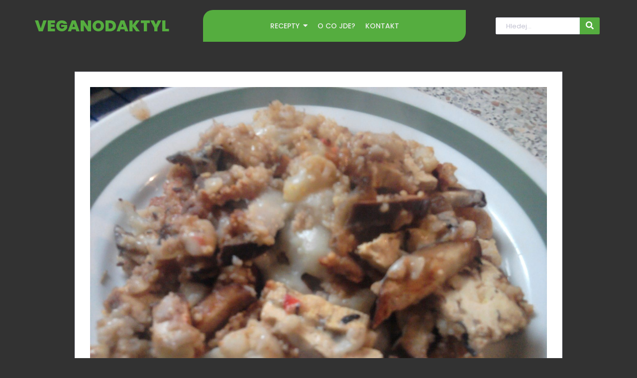

--- FILE ---
content_type: text/html; charset=UTF-8
request_url: https://veganodaktyl.veganka.cz/zapekany-lilek-s-tofu-a-kvetakem-na-vine/
body_size: 13839
content:
<!DOCTYPE html>
<html lang="cs">
<head>
	<meta charset="UTF-8">
		<meta name='robots' content='index, follow, max-image-preview:large, max-snippet:-1, max-video-preview:-1' />
	<style>img:is([sizes="auto" i], [sizes^="auto," i]) { contain-intrinsic-size: 3000px 1500px }</style>
	
	<!-- This site is optimized with the Yoast SEO plugin v25.5 - https://yoast.com/wordpress/plugins/seo/ -->
	<title>Zapékaný lilek s tofu a květákem na víně - veganodaktyl - veganské recepty</title>
	<link rel="canonical" href="https://veganodaktyl.veganka.cz/zapekany-lilek-s-tofu-a-kvetakem-na-vine/" />
	<meta property="og:locale" content="cs_CZ" />
	<meta property="og:type" content="article" />
	<meta property="og:title" content="Zapékaný lilek s tofu a květákem na víně - veganodaktyl - veganské recepty" />
	<meta property="og:description" content="Zapíkací experiment, kterej se fakt poved, jen omluvte fotku z mobilu, neměli sme foťák 🙂 Nejprve si rozebereme jeden menší květáček na malé růžičky, opláchneme a dáme vařit do hrnce pod pokličku. Přisolíme, přidáme kmín a vaříme do poloměkka. Mezitím si nakrájíme jeden středně velký lilek na proužky (asi jako hranolky), dáme do mísy, posolíme, prohrábneme a necháme nějakou tu minutku vypotit. A to už si připravujeme zapíkací mísu, či pekáč, vymastíme olejem, vysypeme strouhankou a spodek vyložíme lilkem. Poté přijdou na řadu růžičky květáku a posypeme pálivou paprikou. To celé přikryjeme další vrstvou tentokráte z plátků tofu (použil jsem tofu s řasou, hodí se k tomu, ale je na vás, jaký tam dáte). Teď přijde na řadu bešamel, kterým prozatimní vrstvy zalejeme: Na menším ohni rozpustíme alsan a dvě polívkový lžíce olivovýho oleje a přisypeme 3 polívkový lžíce hladký mouky – u toho to musíme rychle míchat. Ještě přidáme pár špetek muškátovýho oříšku. Poté pomalu zalíváme sojovým mlíkem (použijem 2 hrnky) a u toho metličkou rychle mícháme, ať se nám neudělaj hrudky. Jestli se udělaj, rozšleháme/rozmixujem mixérem. Ještě osolíme a opepříme a bešamel by měl být jako hustý mlíko. Trošku bešamelu si ještě schováme a na to položíme další vrstvu květáku, pak lilek, zase posypeme paprikou a zalejeme zbytkem bešamelu. A teď přijde na řadu třešnička na dortu, zalejeme červeným vínem, my použili merlot, 1 deci. Celé to šoupneme do předehřáté trouby a pečeme do měkka a kontrolujeme, ať to nespálíme." />
	<meta property="og:url" content="https://veganodaktyl.veganka.cz/zapekany-lilek-s-tofu-a-kvetakem-na-vine/" />
	<meta property="og:site_name" content="veganodaktyl - veganské recepty" />
	<meta property="article:published_time" content="2012-12-19T10:43:23+00:00" />
	<meta property="article:modified_time" content="2023-11-26T21:42:43+00:00" />
	<meta property="og:image" content="https://veganodaktyl.veganka.cz/wp-content/uploads/Fotografie0580-e1701034951703.jpg" />
	<meta property="og:image:width" content="1500" />
	<meta property="og:image:height" content="1125" />
	<meta property="og:image:type" content="image/jpeg" />
	<meta name="author" content="Veganosaurus Rex" />
	<meta name="twitter:card" content="summary_large_image" />
	<meta name="twitter:label1" content="Napsal(a)" />
	<meta name="twitter:data1" content="Veganosaurus Rex" />
	<meta name="twitter:label2" content="Odhadovaná doba čtení" />
	<meta name="twitter:data2" content="2 minuty" />
	<script type="application/ld+json" class="yoast-schema-graph">{"@context":"https://schema.org","@graph":[{"@type":"WebPage","@id":"https://veganodaktyl.veganka.cz/zapekany-lilek-s-tofu-a-kvetakem-na-vine/","url":"https://veganodaktyl.veganka.cz/zapekany-lilek-s-tofu-a-kvetakem-na-vine/","name":"Zapékaný lilek s tofu a květákem na víně - veganodaktyl - veganské recepty","isPartOf":{"@id":"https://veganodaktyl.veganka.cz/#website"},"primaryImageOfPage":{"@id":"https://veganodaktyl.veganka.cz/zapekany-lilek-s-tofu-a-kvetakem-na-vine/#primaryimage"},"image":{"@id":"https://veganodaktyl.veganka.cz/zapekany-lilek-s-tofu-a-kvetakem-na-vine/#primaryimage"},"thumbnailUrl":"https://veganodaktyl.veganka.cz/wp-content/uploads/Fotografie0580-e1701034951703.jpg","datePublished":"2012-12-19T10:43:23+00:00","dateModified":"2023-11-26T21:42:43+00:00","author":{"@id":"https://veganodaktyl.veganka.cz/#/schema/person/499e8cbd6af585152249b1ca84b7b603"},"breadcrumb":{"@id":"https://veganodaktyl.veganka.cz/zapekany-lilek-s-tofu-a-kvetakem-na-vine/#breadcrumb"},"inLanguage":"cs","potentialAction":[{"@type":"ReadAction","target":["https://veganodaktyl.veganka.cz/zapekany-lilek-s-tofu-a-kvetakem-na-vine/"]}]},{"@type":"ImageObject","inLanguage":"cs","@id":"https://veganodaktyl.veganka.cz/zapekany-lilek-s-tofu-a-kvetakem-na-vine/#primaryimage","url":"https://veganodaktyl.veganka.cz/wp-content/uploads/Fotografie0580-e1701034951703.jpg","contentUrl":"https://veganodaktyl.veganka.cz/wp-content/uploads/Fotografie0580-e1701034951703.jpg","width":1500,"height":1125},{"@type":"BreadcrumbList","@id":"https://veganodaktyl.veganka.cz/zapekany-lilek-s-tofu-a-kvetakem-na-vine/#breadcrumb","itemListElement":[{"@type":"ListItem","position":1,"name":"Domů","item":"https://veganodaktyl.veganka.cz/"},{"@type":"ListItem","position":2,"name":"Zapékaný lilek s tofu a květákem na víně"}]},{"@type":"WebSite","@id":"https://veganodaktyl.veganka.cz/#website","url":"https://veganodaktyl.veganka.cz/","name":"veganodaktyl - veganské recepty","description":"Veganské recepty","potentialAction":[{"@type":"SearchAction","target":{"@type":"EntryPoint","urlTemplate":"https://veganodaktyl.veganka.cz/?s={search_term_string}"},"query-input":{"@type":"PropertyValueSpecification","valueRequired":true,"valueName":"search_term_string"}}],"inLanguage":"cs"},{"@type":"Person","@id":"https://veganodaktyl.veganka.cz/#/schema/person/499e8cbd6af585152249b1ca84b7b603","name":"Veganosaurus Rex","image":{"@type":"ImageObject","inLanguage":"cs","@id":"https://veganodaktyl.veganka.cz/#/schema/person/image/","url":"https://veganodaktyl.veganka.cz/wp-content/uploads/veganosaurus-rex-96x96.jpg","contentUrl":"https://veganodaktyl.veganka.cz/wp-content/uploads/veganosaurus-rex-96x96.jpg","caption":"Veganosaurus Rex"},"url":"https://veganodaktyl.veganka.cz/author/veganosaurus/"}]}</script>
	<!-- / Yoast SEO plugin. -->


<link rel="alternate" type="application/rss+xml" title="veganodaktyl - veganské recepty &raquo; RSS zdroj" href="https://veganodaktyl.veganka.cz/feed/" />
<script type="text/javascript">
/* <![CDATA[ */
window._wpemojiSettings = {"baseUrl":"https:\/\/s.w.org\/images\/core\/emoji\/16.0.1\/72x72\/","ext":".png","svgUrl":"https:\/\/s.w.org\/images\/core\/emoji\/16.0.1\/svg\/","svgExt":".svg","source":{"concatemoji":"https:\/\/veganodaktyl.veganka.cz\/wp-includes\/js\/wp-emoji-release.min.js?ver=6.8.3"}};
/*! This file is auto-generated */
!function(s,n){var o,i,e;function c(e){try{var t={supportTests:e,timestamp:(new Date).valueOf()};sessionStorage.setItem(o,JSON.stringify(t))}catch(e){}}function p(e,t,n){e.clearRect(0,0,e.canvas.width,e.canvas.height),e.fillText(t,0,0);var t=new Uint32Array(e.getImageData(0,0,e.canvas.width,e.canvas.height).data),a=(e.clearRect(0,0,e.canvas.width,e.canvas.height),e.fillText(n,0,0),new Uint32Array(e.getImageData(0,0,e.canvas.width,e.canvas.height).data));return t.every(function(e,t){return e===a[t]})}function u(e,t){e.clearRect(0,0,e.canvas.width,e.canvas.height),e.fillText(t,0,0);for(var n=e.getImageData(16,16,1,1),a=0;a<n.data.length;a++)if(0!==n.data[a])return!1;return!0}function f(e,t,n,a){switch(t){case"flag":return n(e,"\ud83c\udff3\ufe0f\u200d\u26a7\ufe0f","\ud83c\udff3\ufe0f\u200b\u26a7\ufe0f")?!1:!n(e,"\ud83c\udde8\ud83c\uddf6","\ud83c\udde8\u200b\ud83c\uddf6")&&!n(e,"\ud83c\udff4\udb40\udc67\udb40\udc62\udb40\udc65\udb40\udc6e\udb40\udc67\udb40\udc7f","\ud83c\udff4\u200b\udb40\udc67\u200b\udb40\udc62\u200b\udb40\udc65\u200b\udb40\udc6e\u200b\udb40\udc67\u200b\udb40\udc7f");case"emoji":return!a(e,"\ud83e\udedf")}return!1}function g(e,t,n,a){var r="undefined"!=typeof WorkerGlobalScope&&self instanceof WorkerGlobalScope?new OffscreenCanvas(300,150):s.createElement("canvas"),o=r.getContext("2d",{willReadFrequently:!0}),i=(o.textBaseline="top",o.font="600 32px Arial",{});return e.forEach(function(e){i[e]=t(o,e,n,a)}),i}function t(e){var t=s.createElement("script");t.src=e,t.defer=!0,s.head.appendChild(t)}"undefined"!=typeof Promise&&(o="wpEmojiSettingsSupports",i=["flag","emoji"],n.supports={everything:!0,everythingExceptFlag:!0},e=new Promise(function(e){s.addEventListener("DOMContentLoaded",e,{once:!0})}),new Promise(function(t){var n=function(){try{var e=JSON.parse(sessionStorage.getItem(o));if("object"==typeof e&&"number"==typeof e.timestamp&&(new Date).valueOf()<e.timestamp+604800&&"object"==typeof e.supportTests)return e.supportTests}catch(e){}return null}();if(!n){if("undefined"!=typeof Worker&&"undefined"!=typeof OffscreenCanvas&&"undefined"!=typeof URL&&URL.createObjectURL&&"undefined"!=typeof Blob)try{var e="postMessage("+g.toString()+"("+[JSON.stringify(i),f.toString(),p.toString(),u.toString()].join(",")+"));",a=new Blob([e],{type:"text/javascript"}),r=new Worker(URL.createObjectURL(a),{name:"wpTestEmojiSupports"});return void(r.onmessage=function(e){c(n=e.data),r.terminate(),t(n)})}catch(e){}c(n=g(i,f,p,u))}t(n)}).then(function(e){for(var t in e)n.supports[t]=e[t],n.supports.everything=n.supports.everything&&n.supports[t],"flag"!==t&&(n.supports.everythingExceptFlag=n.supports.everythingExceptFlag&&n.supports[t]);n.supports.everythingExceptFlag=n.supports.everythingExceptFlag&&!n.supports.flag,n.DOMReady=!1,n.readyCallback=function(){n.DOMReady=!0}}).then(function(){return e}).then(function(){var e;n.supports.everything||(n.readyCallback(),(e=n.source||{}).concatemoji?t(e.concatemoji):e.wpemoji&&e.twemoji&&(t(e.twemoji),t(e.wpemoji)))}))}((window,document),window._wpemojiSettings);
/* ]]> */
</script>
<link rel='stylesheet' id='sbi_styles-css' href='https://veganodaktyl.veganka.cz/wp-content/plugins/instagram-feed/css/sbi-styles.min.css?ver=6.9.1' type='text/css' media='all' />
<style id='wp-emoji-styles-inline-css' type='text/css'>

	img.wp-smiley, img.emoji {
		display: inline !important;
		border: none !important;
		box-shadow: none !important;
		height: 1em !important;
		width: 1em !important;
		margin: 0 0.07em !important;
		vertical-align: -0.1em !important;
		background: none !important;
		padding: 0 !important;
	}
</style>
<link rel='stylesheet' id='wp-block-library-css' href='https://veganodaktyl.veganka.cz/wp-includes/css/dist/block-library/style.min.css?ver=6.8.3' type='text/css' media='all' />
<style id='classic-theme-styles-inline-css' type='text/css'>
/*! This file is auto-generated */
.wp-block-button__link{color:#fff;background-color:#32373c;border-radius:9999px;box-shadow:none;text-decoration:none;padding:calc(.667em + 2px) calc(1.333em + 2px);font-size:1.125em}.wp-block-file__button{background:#32373c;color:#fff;text-decoration:none}
</style>
<link rel='stylesheet' id='mpp_gutenberg-css' href='https://veganodaktyl.veganka.cz/wp-content/plugins/metronet-profile-picture/dist/blocks.style.build.css?ver=2.6.3' type='text/css' media='all' />
<style id='global-styles-inline-css' type='text/css'>
:root{--wp--preset--aspect-ratio--square: 1;--wp--preset--aspect-ratio--4-3: 4/3;--wp--preset--aspect-ratio--3-4: 3/4;--wp--preset--aspect-ratio--3-2: 3/2;--wp--preset--aspect-ratio--2-3: 2/3;--wp--preset--aspect-ratio--16-9: 16/9;--wp--preset--aspect-ratio--9-16: 9/16;--wp--preset--color--black: #000000;--wp--preset--color--cyan-bluish-gray: #abb8c3;--wp--preset--color--white: #ffffff;--wp--preset--color--pale-pink: #f78da7;--wp--preset--color--vivid-red: #cf2e2e;--wp--preset--color--luminous-vivid-orange: #ff6900;--wp--preset--color--luminous-vivid-amber: #fcb900;--wp--preset--color--light-green-cyan: #7bdcb5;--wp--preset--color--vivid-green-cyan: #00d084;--wp--preset--color--pale-cyan-blue: #8ed1fc;--wp--preset--color--vivid-cyan-blue: #0693e3;--wp--preset--color--vivid-purple: #9b51e0;--wp--preset--gradient--vivid-cyan-blue-to-vivid-purple: linear-gradient(135deg,rgba(6,147,227,1) 0%,rgb(155,81,224) 100%);--wp--preset--gradient--light-green-cyan-to-vivid-green-cyan: linear-gradient(135deg,rgb(122,220,180) 0%,rgb(0,208,130) 100%);--wp--preset--gradient--luminous-vivid-amber-to-luminous-vivid-orange: linear-gradient(135deg,rgba(252,185,0,1) 0%,rgba(255,105,0,1) 100%);--wp--preset--gradient--luminous-vivid-orange-to-vivid-red: linear-gradient(135deg,rgba(255,105,0,1) 0%,rgb(207,46,46) 100%);--wp--preset--gradient--very-light-gray-to-cyan-bluish-gray: linear-gradient(135deg,rgb(238,238,238) 0%,rgb(169,184,195) 100%);--wp--preset--gradient--cool-to-warm-spectrum: linear-gradient(135deg,rgb(74,234,220) 0%,rgb(151,120,209) 20%,rgb(207,42,186) 40%,rgb(238,44,130) 60%,rgb(251,105,98) 80%,rgb(254,248,76) 100%);--wp--preset--gradient--blush-light-purple: linear-gradient(135deg,rgb(255,206,236) 0%,rgb(152,150,240) 100%);--wp--preset--gradient--blush-bordeaux: linear-gradient(135deg,rgb(254,205,165) 0%,rgb(254,45,45) 50%,rgb(107,0,62) 100%);--wp--preset--gradient--luminous-dusk: linear-gradient(135deg,rgb(255,203,112) 0%,rgb(199,81,192) 50%,rgb(65,88,208) 100%);--wp--preset--gradient--pale-ocean: linear-gradient(135deg,rgb(255,245,203) 0%,rgb(182,227,212) 50%,rgb(51,167,181) 100%);--wp--preset--gradient--electric-grass: linear-gradient(135deg,rgb(202,248,128) 0%,rgb(113,206,126) 100%);--wp--preset--gradient--midnight: linear-gradient(135deg,rgb(2,3,129) 0%,rgb(40,116,252) 100%);--wp--preset--font-size--small: 13px;--wp--preset--font-size--medium: 20px;--wp--preset--font-size--large: 36px;--wp--preset--font-size--x-large: 42px;--wp--preset--spacing--20: 0.44rem;--wp--preset--spacing--30: 0.67rem;--wp--preset--spacing--40: 1rem;--wp--preset--spacing--50: 1.5rem;--wp--preset--spacing--60: 2.25rem;--wp--preset--spacing--70: 3.38rem;--wp--preset--spacing--80: 5.06rem;--wp--preset--shadow--natural: 6px 6px 9px rgba(0, 0, 0, 0.2);--wp--preset--shadow--deep: 12px 12px 50px rgba(0, 0, 0, 0.4);--wp--preset--shadow--sharp: 6px 6px 0px rgba(0, 0, 0, 0.2);--wp--preset--shadow--outlined: 6px 6px 0px -3px rgba(255, 255, 255, 1), 6px 6px rgba(0, 0, 0, 1);--wp--preset--shadow--crisp: 6px 6px 0px rgba(0, 0, 0, 1);}:where(.is-layout-flex){gap: 0.5em;}:where(.is-layout-grid){gap: 0.5em;}body .is-layout-flex{display: flex;}.is-layout-flex{flex-wrap: wrap;align-items: center;}.is-layout-flex > :is(*, div){margin: 0;}body .is-layout-grid{display: grid;}.is-layout-grid > :is(*, div){margin: 0;}:where(.wp-block-columns.is-layout-flex){gap: 2em;}:where(.wp-block-columns.is-layout-grid){gap: 2em;}:where(.wp-block-post-template.is-layout-flex){gap: 1.25em;}:where(.wp-block-post-template.is-layout-grid){gap: 1.25em;}.has-black-color{color: var(--wp--preset--color--black) !important;}.has-cyan-bluish-gray-color{color: var(--wp--preset--color--cyan-bluish-gray) !important;}.has-white-color{color: var(--wp--preset--color--white) !important;}.has-pale-pink-color{color: var(--wp--preset--color--pale-pink) !important;}.has-vivid-red-color{color: var(--wp--preset--color--vivid-red) !important;}.has-luminous-vivid-orange-color{color: var(--wp--preset--color--luminous-vivid-orange) !important;}.has-luminous-vivid-amber-color{color: var(--wp--preset--color--luminous-vivid-amber) !important;}.has-light-green-cyan-color{color: var(--wp--preset--color--light-green-cyan) !important;}.has-vivid-green-cyan-color{color: var(--wp--preset--color--vivid-green-cyan) !important;}.has-pale-cyan-blue-color{color: var(--wp--preset--color--pale-cyan-blue) !important;}.has-vivid-cyan-blue-color{color: var(--wp--preset--color--vivid-cyan-blue) !important;}.has-vivid-purple-color{color: var(--wp--preset--color--vivid-purple) !important;}.has-black-background-color{background-color: var(--wp--preset--color--black) !important;}.has-cyan-bluish-gray-background-color{background-color: var(--wp--preset--color--cyan-bluish-gray) !important;}.has-white-background-color{background-color: var(--wp--preset--color--white) !important;}.has-pale-pink-background-color{background-color: var(--wp--preset--color--pale-pink) !important;}.has-vivid-red-background-color{background-color: var(--wp--preset--color--vivid-red) !important;}.has-luminous-vivid-orange-background-color{background-color: var(--wp--preset--color--luminous-vivid-orange) !important;}.has-luminous-vivid-amber-background-color{background-color: var(--wp--preset--color--luminous-vivid-amber) !important;}.has-light-green-cyan-background-color{background-color: var(--wp--preset--color--light-green-cyan) !important;}.has-vivid-green-cyan-background-color{background-color: var(--wp--preset--color--vivid-green-cyan) !important;}.has-pale-cyan-blue-background-color{background-color: var(--wp--preset--color--pale-cyan-blue) !important;}.has-vivid-cyan-blue-background-color{background-color: var(--wp--preset--color--vivid-cyan-blue) !important;}.has-vivid-purple-background-color{background-color: var(--wp--preset--color--vivid-purple) !important;}.has-black-border-color{border-color: var(--wp--preset--color--black) !important;}.has-cyan-bluish-gray-border-color{border-color: var(--wp--preset--color--cyan-bluish-gray) !important;}.has-white-border-color{border-color: var(--wp--preset--color--white) !important;}.has-pale-pink-border-color{border-color: var(--wp--preset--color--pale-pink) !important;}.has-vivid-red-border-color{border-color: var(--wp--preset--color--vivid-red) !important;}.has-luminous-vivid-orange-border-color{border-color: var(--wp--preset--color--luminous-vivid-orange) !important;}.has-luminous-vivid-amber-border-color{border-color: var(--wp--preset--color--luminous-vivid-amber) !important;}.has-light-green-cyan-border-color{border-color: var(--wp--preset--color--light-green-cyan) !important;}.has-vivid-green-cyan-border-color{border-color: var(--wp--preset--color--vivid-green-cyan) !important;}.has-pale-cyan-blue-border-color{border-color: var(--wp--preset--color--pale-cyan-blue) !important;}.has-vivid-cyan-blue-border-color{border-color: var(--wp--preset--color--vivid-cyan-blue) !important;}.has-vivid-purple-border-color{border-color: var(--wp--preset--color--vivid-purple) !important;}.has-vivid-cyan-blue-to-vivid-purple-gradient-background{background: var(--wp--preset--gradient--vivid-cyan-blue-to-vivid-purple) !important;}.has-light-green-cyan-to-vivid-green-cyan-gradient-background{background: var(--wp--preset--gradient--light-green-cyan-to-vivid-green-cyan) !important;}.has-luminous-vivid-amber-to-luminous-vivid-orange-gradient-background{background: var(--wp--preset--gradient--luminous-vivid-amber-to-luminous-vivid-orange) !important;}.has-luminous-vivid-orange-to-vivid-red-gradient-background{background: var(--wp--preset--gradient--luminous-vivid-orange-to-vivid-red) !important;}.has-very-light-gray-to-cyan-bluish-gray-gradient-background{background: var(--wp--preset--gradient--very-light-gray-to-cyan-bluish-gray) !important;}.has-cool-to-warm-spectrum-gradient-background{background: var(--wp--preset--gradient--cool-to-warm-spectrum) !important;}.has-blush-light-purple-gradient-background{background: var(--wp--preset--gradient--blush-light-purple) !important;}.has-blush-bordeaux-gradient-background{background: var(--wp--preset--gradient--blush-bordeaux) !important;}.has-luminous-dusk-gradient-background{background: var(--wp--preset--gradient--luminous-dusk) !important;}.has-pale-ocean-gradient-background{background: var(--wp--preset--gradient--pale-ocean) !important;}.has-electric-grass-gradient-background{background: var(--wp--preset--gradient--electric-grass) !important;}.has-midnight-gradient-background{background: var(--wp--preset--gradient--midnight) !important;}.has-small-font-size{font-size: var(--wp--preset--font-size--small) !important;}.has-medium-font-size{font-size: var(--wp--preset--font-size--medium) !important;}.has-large-font-size{font-size: var(--wp--preset--font-size--large) !important;}.has-x-large-font-size{font-size: var(--wp--preset--font-size--x-large) !important;}
:where(.wp-block-post-template.is-layout-flex){gap: 1.25em;}:where(.wp-block-post-template.is-layout-grid){gap: 1.25em;}
:where(.wp-block-columns.is-layout-flex){gap: 2em;}:where(.wp-block-columns.is-layout-grid){gap: 2em;}
:root :where(.wp-block-pullquote){font-size: 1.5em;line-height: 1.6;}
</style>
<link rel='stylesheet' id='elementor-frontend-css' href='https://veganodaktyl.veganka.cz/wp-content/plugins/elementor/assets/css/frontend.min.css?ver=3.30.2' type='text/css' media='all' />
<link rel='stylesheet' id='widget-heading-css' href='https://veganodaktyl.veganka.cz/wp-content/plugins/elementor/assets/css/widget-heading.min.css?ver=3.30.2' type='text/css' media='all' />
<link rel='stylesheet' id='elementor-post-3533-css' href='https://veganodaktyl.veganka.cz/wp-content/uploads/elementor/css/post-3533.css?ver=1753099306' type='text/css' media='all' />
<link rel='stylesheet' id='widget-divider-css' href='https://veganodaktyl.veganka.cz/wp-content/plugins/elementor/assets/css/widget-divider.min.css?ver=3.30.2' type='text/css' media='all' />
<link rel='stylesheet' id='elementor-post-3534-css' href='https://veganodaktyl.veganka.cz/wp-content/uploads/elementor/css/post-3534.css?ver=1753099754' type='text/css' media='all' />
<link rel='stylesheet' id='elementor-post-3535-css' href='https://veganodaktyl.veganka.cz/wp-content/uploads/elementor/css/post-3535.css?ver=1753100030' type='text/css' media='all' />
<link rel='stylesheet' id='royal-elementor-kit-style-css' href='https://veganodaktyl.veganka.cz/wp-content/themes/royal-elementor-kit/style.css?ver=1.0' type='text/css' media='all' />
<link rel='stylesheet' id='wpr-animations-css-css' href='https://veganodaktyl.veganka.cz/wp-content/plugins/royal-elementor-addons/assets/css/lib/animations/wpr-animations.min.css?ver=1.7.1027' type='text/css' media='all' />
<link rel='stylesheet' id='wpr-link-animations-css-css' href='https://veganodaktyl.veganka.cz/wp-content/plugins/royal-elementor-addons/assets/css/lib/animations/wpr-link-animations.min.css?ver=1.7.1027' type='text/css' media='all' />
<link rel='stylesheet' id='wpr-loading-animations-css-css' href='https://veganodaktyl.veganka.cz/wp-content/plugins/royal-elementor-addons/assets/css/lib/animations/loading-animations.min.css?ver=1.7.1027' type='text/css' media='all' />
<link rel='stylesheet' id='wpr-button-animations-css-css' href='https://veganodaktyl.veganka.cz/wp-content/plugins/royal-elementor-addons/assets/css/lib/animations/button-animations.min.css?ver=1.7.1027' type='text/css' media='all' />
<link rel='stylesheet' id='wpr-text-animations-css-css' href='https://veganodaktyl.veganka.cz/wp-content/plugins/royal-elementor-addons/assets/css/lib/animations/text-animations.min.css?ver=1.7.1027' type='text/css' media='all' />
<link rel='stylesheet' id='wpr-lightgallery-css-css' href='https://veganodaktyl.veganka.cz/wp-content/plugins/royal-elementor-addons/assets/css/lib/lightgallery/lightgallery.min.css?ver=1.7.1027' type='text/css' media='all' />
<link rel='stylesheet' id='wpr-addons-css-css' href='https://veganodaktyl.veganka.cz/wp-content/plugins/royal-elementor-addons/assets/css/frontend.min.css?ver=1.7.1027' type='text/css' media='all' />
<link rel='stylesheet' id='font-awesome-5-all-css' href='https://veganodaktyl.veganka.cz/wp-content/plugins/elementor/assets/lib/font-awesome/css/all.min.css?ver=1.7.1027' type='text/css' media='all' />
<link rel='stylesheet' id='elementor-gf-local-poppins-css' href='https://veganodaktyl.veganka.cz/wp-content/uploads/elementor/google-fonts/css/poppins.css?ver=1753099306' type='text/css' media='all' />
<link rel='stylesheet' id='elementor-gf-local-kanit-css' href='https://veganodaktyl.veganka.cz/wp-content/uploads/elementor/google-fonts/css/kanit.css?ver=1753099311' type='text/css' media='all' />
<link rel='stylesheet' id='elementor-gf-local-lato-css' href='https://veganodaktyl.veganka.cz/wp-content/uploads/elementor/google-fonts/css/lato.css?ver=1753100032' type='text/css' media='all' />
<link rel='stylesheet' id='elementor-icons-shared-0-css' href='https://veganodaktyl.veganka.cz/wp-content/plugins/elementor/assets/lib/font-awesome/css/fontawesome.min.css?ver=5.15.3' type='text/css' media='all' />
<link rel='stylesheet' id='elementor-icons-fa-solid-css' href='https://veganodaktyl.veganka.cz/wp-content/plugins/elementor/assets/lib/font-awesome/css/solid.min.css?ver=5.15.3' type='text/css' media='all' />
<link rel='stylesheet' id='elementor-icons-fa-regular-css' href='https://veganodaktyl.veganka.cz/wp-content/plugins/elementor/assets/lib/font-awesome/css/regular.min.css?ver=5.15.3' type='text/css' media='all' />
<script type="text/javascript" data-cfasync="false" src="https://veganodaktyl.veganka.cz/wp-includes/js/jquery/jquery.min.js?ver=3.7.1" id="jquery-core-js"></script>
<script type="text/javascript" data-cfasync="false" src="https://veganodaktyl.veganka.cz/wp-includes/js/jquery/jquery-migrate.min.js?ver=3.4.1" id="jquery-migrate-js"></script>
<link rel="https://api.w.org/" href="https://veganodaktyl.veganka.cz/wp-json/" /><link rel="alternate" title="JSON" type="application/json" href="https://veganodaktyl.veganka.cz/wp-json/wp/v2/posts/1732" /><link rel="EditURI" type="application/rsd+xml" title="RSD" href="https://veganodaktyl.veganka.cz/xmlrpc.php?rsd" />
<meta name="generator" content="WordPress 6.8.3" />
<link rel='shortlink' href='https://veganodaktyl.veganka.cz/?p=1732' />
<link rel="alternate" title="oEmbed (JSON)" type="application/json+oembed" href="https://veganodaktyl.veganka.cz/wp-json/oembed/1.0/embed?url=https%3A%2F%2Fveganodaktyl.veganka.cz%2Fzapekany-lilek-s-tofu-a-kvetakem-na-vine%2F" />
<link rel="alternate" title="oEmbed (XML)" type="text/xml+oembed" href="https://veganodaktyl.veganka.cz/wp-json/oembed/1.0/embed?url=https%3A%2F%2Fveganodaktyl.veganka.cz%2Fzapekany-lilek-s-tofu-a-kvetakem-na-vine%2F&#038;format=xml" />
<meta name="generator" content="Elementor 3.30.2; features: additional_custom_breakpoints; settings: css_print_method-external, google_font-enabled, font_display-swap">
			<style>
				.e-con.e-parent:nth-of-type(n+4):not(.e-lazyloaded):not(.e-no-lazyload),
				.e-con.e-parent:nth-of-type(n+4):not(.e-lazyloaded):not(.e-no-lazyload) * {
					background-image: none !important;
				}
				@media screen and (max-height: 1024px) {
					.e-con.e-parent:nth-of-type(n+3):not(.e-lazyloaded):not(.e-no-lazyload),
					.e-con.e-parent:nth-of-type(n+3):not(.e-lazyloaded):not(.e-no-lazyload) * {
						background-image: none !important;
					}
				}
				@media screen and (max-height: 640px) {
					.e-con.e-parent:nth-of-type(n+2):not(.e-lazyloaded):not(.e-no-lazyload),
					.e-con.e-parent:nth-of-type(n+2):not(.e-lazyloaded):not(.e-no-lazyload) * {
						background-image: none !important;
					}
				}
			</style>
			<link rel="icon" href="https://veganodaktyl.veganka.cz/wp-content/uploads/cropped-vegan-heart-32x32.png" sizes="32x32" />
<link rel="icon" href="https://veganodaktyl.veganka.cz/wp-content/uploads/cropped-vegan-heart-192x192.png" sizes="192x192" />
<link rel="apple-touch-icon" href="https://veganodaktyl.veganka.cz/wp-content/uploads/cropped-vegan-heart-180x180.png" />
<meta name="msapplication-TileImage" content="https://veganodaktyl.veganka.cz/wp-content/uploads/cropped-vegan-heart-270x270.png" />
<style id="wpr_lightbox_styles">
				.lg-backdrop {
					background-color: rgba(0,0,0,0.6) !important;
				}
				.lg-toolbar,
				.lg-dropdown {
					background-color: rgba(0,0,0,0.8) !important;
				}
				.lg-dropdown:after {
					border-bottom-color: rgba(0,0,0,0.8) !important;
				}
				.lg-sub-html {
					background-color: rgba(0,0,0,0.8) !important;
				}
				.lg-thumb-outer,
				.lg-progress-bar {
					background-color: #444444 !important;
				}
				.lg-progress {
					background-color: #a90707 !important;
				}
				.lg-icon {
					color: #efefef !important;
					font-size: 20px !important;
				}
				.lg-icon.lg-toogle-thumb {
					font-size: 24px !important;
				}
				.lg-icon:hover,
				.lg-dropdown-text:hover {
					color: #ffffff !important;
				}
				.lg-sub-html,
				.lg-dropdown-text {
					color: #efefef !important;
					font-size: 14px !important;
				}
				#lg-counter {
					color: #efefef !important;
					font-size: 14px !important;
				}
				.lg-prev,
				.lg-next {
					font-size: 35px !important;
				}

				/* Defaults */
				.lg-icon {
				background-color: transparent !important;
				}

				#lg-counter {
				opacity: 0.9;
				}

				.lg-thumb-outer {
				padding: 0 10px;
				}

				.lg-thumb-item {
				border-radius: 0 !important;
				border: none !important;
				opacity: 0.5;
				}

				.lg-thumb-item.active {
					opacity: 1;
				}
	         </style>	<meta name="viewport" content="width=device-width, initial-scale=1.0, viewport-fit=cover" /></head>

<body data-rsssl=1 class="wp-singular post-template-default single single-post postid-1732 single-format-standard wp-embed-responsive wp-theme-royal-elementor-kit elementor-default elementor-template-canvas elementor-kit-3478">
			<div data-elementor-type="wp-post" data-elementor-id="3533" class="elementor elementor-3533">
						<section class="elementor-section elementor-top-section elementor-element elementor-element-fa2b99f elementor-section-boxed elementor-section-height-default elementor-section-height-default wpr-particle-no wpr-jarallax-no wpr-parallax-no wpr-sticky-section-no" data-id="fa2b99f" data-element_type="section">
						<div class="elementor-container elementor-column-gap-default">
					<div class="elementor-column elementor-col-33 elementor-top-column elementor-element elementor-element-a9db69a" data-id="a9db69a" data-element_type="column">
			<div class="elementor-widget-wrap elementor-element-populated">
						<div class="elementor-element elementor-element-da51104 elementor-widget elementor-widget-heading" data-id="da51104" data-element_type="widget" data-widget_type="heading.default">
				<div class="elementor-widget-container">
					<h2 class="elementor-heading-title elementor-size-default"><a href="https://veganodaktyl.veganka.cz/">VEGANODAKTYL</a></h2>				</div>
				</div>
					</div>
		</div>
				<div class="elementor-column elementor-col-33 elementor-top-column elementor-element elementor-element-c9b69e8" data-id="c9b69e8" data-element_type="column" data-settings="{&quot;background_background&quot;:&quot;classic&quot;}">
			<div class="elementor-widget-wrap elementor-element-populated">
						<div class="elementor-element elementor-element-97f0694 wpr-main-menu-align-center wpr-mobile-menu-custom-width wpr-main-menu-align--tabletleft wpr-main-menu-align--mobileleft wpr-pointer-underline wpr-pointer-line-fx wpr-pointer-fx-fade wpr-sub-icon-caret-down wpr-sub-menu-fx-fade wpr-nav-menu-bp-tablet wpr-mobile-menu-display-dropdown wpr-mobile-menu-drdown-align-center wpr-mobile-toggle-v1 wpr-sub-divider-yes wpr-mobile-divider-yes elementor-widget elementor-widget-wpr-mega-menu" data-id="97f0694" data-element_type="widget" data-settings="{&quot;menu_layout&quot;:&quot;horizontal&quot;}" data-widget_type="wpr-mega-menu.default">
				<div class="elementor-widget-container">
					<nav class="wpr-nav-menu-container wpr-mega-menu-container wpr-nav-menu-horizontal" data-trigger="hover"><ul id="menu-1-97f0694" class="wpr-nav-menu wpr-mega-menu"><li class="menu-item menu-item-type-custom menu-item-object-custom menu-item-has-children menu-item-3610"><a href="#" class="wpr-menu-item wpr-pointer-item"><span>Recepty</span><i class="wpr-sub-icon fas" aria-hidden="true"></i></a>
<ul  class="sub-menu wpr-sub-menu">
	<li class="menu-item menu-item-type-post_type menu-item-object-page menu-item-3921"><a href="https://veganodaktyl.veganka.cz/hlavni-jidla/" class="wpr-sub-menu-item"><span>Hlavní jídla</span></a>	<li class="menu-item menu-item-type-post_type menu-item-object-page menu-item-3918"><a href="https://veganodaktyl.veganka.cz/polevky/" class="wpr-sub-menu-item"><span>Polévky</span></a>	<li class="menu-item menu-item-type-post_type menu-item-object-page menu-item-3917"><a href="https://veganodaktyl.veganka.cz/pomazanky/" class="wpr-sub-menu-item"><span>Pomazánky</span></a>	<li class="menu-item menu-item-type-post_type menu-item-object-page menu-item-3916"><a href="https://veganodaktyl.veganka.cz/salaty/" class="wpr-sub-menu-item"><span>Saláty</span></a>	<li class="menu-item menu-item-type-post_type menu-item-object-page menu-item-3919"><a href="https://veganodaktyl.veganka.cz/sladkosti/" class="wpr-sub-menu-item"><span>Sladkosti</span></a>	<li class="menu-item menu-item-type-post_type menu-item-object-page menu-item-3920"><a href="https://veganodaktyl.veganka.cz/napoje/" class="wpr-sub-menu-item"><span>Nápoje</span></a></ul>
</li>
<li class="menu-item menu-item-type-post_type menu-item-object-page menu-item-21"><a href="https://veganodaktyl.veganka.cz/o-co-jde/" class="wpr-menu-item wpr-pointer-item"><span>O co jde?</span></a></li>
<li class="menu-item menu-item-type-post_type menu-item-object-page menu-item-22"><a href="https://veganodaktyl.veganka.cz/kontakt/" class="wpr-menu-item wpr-pointer-item"><span>Kontakt</span></a></li>
</ul></nav><nav class="wpr-mobile-nav-menu-container"><div class="wpr-mobile-toggle-wrap"><div class="wpr-mobile-toggle"><span class="wpr-mobile-toggle-line"></span><span class="wpr-mobile-toggle-line"></span><span class="wpr-mobile-toggle-line"></span></div></div><div class="wpr-mobile-mega-menu-wrap " toggle-backface=""><ul id="mobile-menu-2-97f0694" class="wpr-mobile-nav-menu wpr-mobile-mega-menu"><li class="menu-item menu-item-type-custom menu-item-object-custom menu-item-has-children menu-item-3610"><a href="#" class="wpr-mobile-menu-item">Recepty<i class="wpr-mobile-sub-icon"></i></a>
<ul  class="sub-menu wpr-mobile-sub-menu">
	<li class="menu-item menu-item-type-post_type menu-item-object-page menu-item-3921"><a href="https://veganodaktyl.veganka.cz/hlavni-jidla/" class="wpr-mobile-sub-menu-item">Hlavní jídla</a>	<li class="menu-item menu-item-type-post_type menu-item-object-page menu-item-3918"><a href="https://veganodaktyl.veganka.cz/polevky/" class="wpr-mobile-sub-menu-item">Polévky</a>	<li class="menu-item menu-item-type-post_type menu-item-object-page menu-item-3917"><a href="https://veganodaktyl.veganka.cz/pomazanky/" class="wpr-mobile-sub-menu-item">Pomazánky</a>	<li class="menu-item menu-item-type-post_type menu-item-object-page menu-item-3916"><a href="https://veganodaktyl.veganka.cz/salaty/" class="wpr-mobile-sub-menu-item">Saláty</a>	<li class="menu-item menu-item-type-post_type menu-item-object-page menu-item-3919"><a href="https://veganodaktyl.veganka.cz/sladkosti/" class="wpr-mobile-sub-menu-item">Sladkosti</a>	<li class="menu-item menu-item-type-post_type menu-item-object-page menu-item-3920"><a href="https://veganodaktyl.veganka.cz/napoje/" class="wpr-mobile-sub-menu-item">Nápoje</a></ul>
</li>
<li class="menu-item menu-item-type-post_type menu-item-object-page menu-item-21"><a href="https://veganodaktyl.veganka.cz/o-co-jde/" class="wpr-mobile-menu-item">O co jde?</a></li>
<li class="menu-item menu-item-type-post_type menu-item-object-page menu-item-22"><a href="https://veganodaktyl.veganka.cz/kontakt/" class="wpr-mobile-menu-item">Kontakt</a></li>
</ul></div></nav>				</div>
				</div>
					</div>
		</div>
				<div class="elementor-column elementor-col-33 elementor-top-column elementor-element elementor-element-13d5614" data-id="13d5614" data-element_type="column">
			<div class="elementor-widget-wrap elementor-element-populated">
						<div class="elementor-element elementor-element-8e00a28 elementor-widget__width-auto wpr-search-form-style-inner wpr-search-form-position-right elementor-widget elementor-widget-wpr-search" data-id="8e00a28" data-element_type="widget" data-widget_type="wpr-search.default">
				<div class="elementor-widget-container">
					
		<form role="search" method="get" class="wpr-search-form" action="https://veganodaktyl.veganka.cz">

			<div class="wpr-search-form-input-wrap elementor-clearfix">
				<input class="wpr-search-form-input" placeholder="Hledej..." aria-label="Hledat" type="search" name="s" title="Search" value="" wpr-query-type="all" wpr-taxonomy-type="" number-of-results="2" ajax-search="yes" show-description="yes" number-of-words="10" show-ajax-thumbnails="yes" show-view-result-btn="" show-product-price="no" view-result-text="Read More" no-results="Nic nenalezeno." exclude-without-thumb="" link-target="_self" password-protected="no" attachments="no">
				
		<button class="wpr-search-form-submit" aria-label="Hledat" type="submit">
							<i class="fas fa-search"></i>
					</button>

					</div>

					</form>
		<div class="wpr-data-fetch">
			<span class="wpr-close-search"></span>
			<ul></ul>
					</div>
		
						</div>
				</div>
					</div>
		</div>
					</div>
		</section>
				</div>
				<div data-elementor-type="wpr-theme-builder" data-elementor-id="3535" class="elementor elementor-3535 post-1732 post type-post status-publish format-standard has-post-thumbnail hentry category-hlavni-jidla tag-hladka-mouka tag-kmin tag-kvetak tag-lilek tag-muskatovy-orisek tag-rostlinne-mleko tag-tofu tag-vegan-maslo tag-vino">
						<section class="elementor-section elementor-top-section elementor-element elementor-element-ed0a90b elementor-section-boxed elementor-section-height-default elementor-section-height-default wpr-particle-no wpr-jarallax-no wpr-parallax-no wpr-sticky-section-no" data-id="ed0a90b" data-element_type="section">
						<div class="elementor-container elementor-column-gap-default">
					<div class="elementor-column elementor-col-100 elementor-top-column elementor-element elementor-element-31578325" data-id="31578325" data-element_type="column">
			<div class="elementor-widget-wrap elementor-element-populated">
						<section class="elementor-section elementor-inner-section elementor-element elementor-element-6a6c2fcd elementor-section-boxed elementor-section-height-default elementor-section-height-default wpr-particle-no wpr-jarallax-no wpr-parallax-no wpr-sticky-section-no" data-id="6a6c2fcd" data-element_type="section" data-settings="{&quot;background_background&quot;:&quot;classic&quot;}">
						<div class="elementor-container elementor-column-gap-default">
					<div class="elementor-column elementor-col-100 elementor-inner-column elementor-element elementor-element-2d8f722e" data-id="2d8f722e" data-element_type="column">
			<div class="elementor-widget-wrap elementor-element-populated">
						<div class="elementor-element elementor-element-4db0b9b7 elementor-widget elementor-widget-wpr-post-media" data-id="4db0b9b7" data-element_type="widget" data-widget_type="wpr-post-media.default">
				<div class="elementor-widget-container">
					<div class="wpr-featured-media-wrap" data-caption="standard"><div class="wpr-featured-media-image" data-src="https://veganodaktyl.veganka.cz/wp-content/uploads/Fotografie0580-e1701034951703.jpg"><img src="https://veganodaktyl.veganka.cz/wp-content/uploads/Fotografie0580-e1701034951703.jpg" alt=""></div></div>				</div>
				</div>
				<div class="elementor-element elementor-element-a56d7ad elementor-widget elementor-widget-wpr-post-title" data-id="a56d7ad" data-element_type="widget" data-widget_type="wpr-post-title.default">
				<div class="elementor-widget-container">
					<h1 class="wpr-post-title">Zapékaný lilek s tofu a květákem na víně</h1>				</div>
				</div>
				<div class="elementor-element elementor-element-7eea74ec wpr-post-info-align-left elementor-widget elementor-widget-wpr-post-info" data-id="7eea74ec" data-element_type="widget" data-widget_type="wpr-post-info.default">
				<div class="elementor-widget-container">
					<ul class="wpr-post-info wpr-post-info-horizontal"><li class="wpr-post-info-author"><span class="wpr-post-info-text"><span>chef: </span></span><a href="https://veganodaktyl.veganka.cz/author/veganosaurus/"><span>Veganosaurus Rex</span></a></li><li class="wpr-post-info-date"><span class="wpr-post-info-text"><i aria-hidden="true" class="far fa-clock"></i></span><span>19.12.2012</span></li></ul>				</div>
				</div>
				<div class="elementor-element elementor-element-140a9e7d elementor-widget elementor-widget-wpr-post-content" data-id="140a9e7d" data-element_type="widget" data-widget_type="wpr-post-content.default">
				<div class="elementor-widget-container">
					<div class="wpr-post-content"><p style="text-align: justify;"><em>Zapíkací experiment, kterej se fakt poved, jen omluvte fotku z mobilu, neměli sme foťák</em> 🙂</p>
<p style="text-align: justify;">Nejprve si rozebereme jeden menší květáček na malé růžičky, opláchneme a dáme vařit do hrnce pod pokličku. Přisolíme, přidáme kmín a vaříme do poloměkka. Mezitím si nakrájíme jeden středně velký lilek na proužky (asi jako hranolky), dáme do mísy, posolíme, prohrábneme a necháme nějakou tu minutku vypotit. A to už si připravujeme zapíkací mísu, či pekáč, vymastíme olejem, vysypeme strouhankou a spodek vyložíme lilkem. Poté přijdou na řadu růžičky květáku a posypeme pálivou paprikou. To celé přikryjeme další vrstvou tentokráte z plátků tofu (použil jsem tofu s řasou, hodí se k tomu, ale je na vás, jaký tam dáte).</p>
<p style="text-align: justify;">Teď přijde na řadu bešamel, kterým prozatimní vrstvy zalejeme:</p>
<p style="text-align: justify;">Na menším ohni rozpustíme alsan a dvě polívkový lžíce olivovýho oleje a přisypeme 3 polívkový lžíce hladký mouky – u toho to musíme rychle míchat. Ještě přidáme pár špetek muškátovýho oříšku. Poté pomalu zalíváme sojovým mlíkem (použijem 2 hrnky) a u toho metličkou rychle mícháme, ať se nám neudělaj hrudky. Jestli se udělaj, rozšleháme/rozmixujem mixérem. Ještě osolíme a opepříme a bešamel by měl být jako hustý mlíko.</p>
<p style="text-align: justify;">Trošku bešamelu si ještě schováme a na to položíme další vrstvu květáku, pak lilek, zase posypeme paprikou a zalejeme zbytkem bešamelu. A teď přijde na řadu třešnička na dortu, zalejeme červeným vínem, my použili merlot, 1 deci. Celé to šoupneme do předehřáté trouby a pečeme do měkka a kontrolujeme, ať to nespálíme.</p>
</div>				</div>
				</div>
				<div class="elementor-element elementor-element-597402b9 elementor-widget-divider--view-line elementor-widget elementor-widget-divider" data-id="597402b9" data-element_type="widget" data-widget_type="divider.default">
				<div class="elementor-widget-container">
							<div class="elementor-divider">
			<span class="elementor-divider-separator">
						</span>
		</div>
						</div>
				</div>
				<div class="elementor-element elementor-element-60406d10 wpr-post-info-align-center wpr-post-info-align-center elementor-widget elementor-widget-wpr-post-info" data-id="60406d10" data-element_type="widget" data-widget_type="wpr-post-info.default">
				<div class="elementor-widget-container">
					<ul class="wpr-post-info wpr-post-info-horizontal"><li class="wpr-post-info-taxonomy"><a href="https://veganodaktyl.veganka.cz/tag/hladka-mouka/">hladká mouka<span class="tax-sep"></span></a><a href="https://veganodaktyl.veganka.cz/tag/kmin/">kmín<span class="tax-sep"></span></a><a href="https://veganodaktyl.veganka.cz/tag/kvetak/">květák<span class="tax-sep"></span></a><a href="https://veganodaktyl.veganka.cz/tag/lilek/">lilek<span class="tax-sep"></span></a><a href="https://veganodaktyl.veganka.cz/tag/muskatovy-orisek/">muškátový oříšek<span class="tax-sep"></span></a><a href="https://veganodaktyl.veganka.cz/tag/rostlinne-mleko/">rostlinné mléko<span class="tax-sep"></span></a><a href="https://veganodaktyl.veganka.cz/tag/tofu/">tofu<span class="tax-sep"></span></a><a href="https://veganodaktyl.veganka.cz/tag/vegan-maslo/">vegan máslo<span class="tax-sep"></span></a><a href="https://veganodaktyl.veganka.cz/tag/vino/">víno</a></li></ul>				</div>
				</div>
					</div>
		</div>
					</div>
		</section>
				<section class="elementor-section elementor-inner-section elementor-element elementor-element-3e5d1621 elementor-section-boxed elementor-section-height-default elementor-section-height-default wpr-particle-no wpr-jarallax-no wpr-parallax-no wpr-sticky-section-no" data-id="3e5d1621" data-element_type="section" data-settings="{&quot;background_background&quot;:&quot;classic&quot;}">
						<div class="elementor-container elementor-column-gap-default">
					<div class="elementor-column elementor-col-50 elementor-inner-column elementor-element elementor-element-1076b1bd" data-id="1076b1bd" data-element_type="column">
			<div class="elementor-widget-wrap elementor-element-populated">
						<div class="elementor-element elementor-element-46b16d55 elementor-widget elementor-widget-heading" data-id="46b16d55" data-element_type="widget" data-widget_type="heading.default">
				<div class="elementor-widget-container">
					<h2 class="elementor-heading-title elementor-size-default">Sdílej recept:</h2>				</div>
				</div>
					</div>
		</div>
				<div class="elementor-column elementor-col-50 elementor-inner-column elementor-element elementor-element-4d349895" data-id="4d349895" data-element_type="column">
			<div class="elementor-widget-wrap elementor-element-populated">
						<div class="elementor-element elementor-element-3788fd45 elementor-grid-0 elementor-widget elementor-widget-wpr-sharing-buttons" data-id="3788fd45" data-element_type="widget" data-widget_type="wpr-sharing-buttons.default">
				<div class="elementor-widget-container">
					<div class="wpr-sharing-buttons elementor-grid wpr-sharing-official wpr-sharing-label-off wpr-sharing-label-tr"><div class="elementor-grid-item"><a href="https://www.facebook.com/sharer.php?u=https://veganodaktyl.veganka.cz/zapekany-lilek-s-tofu-a-kvetakem-na-vine/" class="wpr-sharing-icon wpr-sharing-facebook-f" title="" target="_blank"><i class="fab fa-facebook-f"></i></a></div><div class="elementor-grid-item"><a href="https://api.whatsapp.com/send?text=*Zapékaný lilek s tofu a květákem na víně*%0ahttps://veganodaktyl.veganka.cz/zapekany-lilek-s-tofu-a-kvetakem-na-vine/" class="wpr-sharing-icon wpr-sharing-whatsapp" title="" target="_blank"><i class="fab fa-whatsapp"></i></a></div><div class="elementor-grid-item"><a href="mailto:?subject=Zapékaný lilek s tofu a květákem na víně&body=https://veganodaktyl.veganka.cz/zapekany-lilek-s-tofu-a-kvetakem-na-vine/" class="wpr-sharing-icon wpr-sharing-envelope" title="" target="_blank"><i class="fas fa-envelope"></i></a></div><div class="elementor-grid-item"><a href="https://twitter.com/intent/tweet?url=https://veganodaktyl.veganka.cz/zapekany-lilek-s-tofu-a-kvetakem-na-vine/" class="wpr-sharing-icon wpr-sharing-twitter" title="" target="_blank"><i class="fab fa-twitter"></i></a></div></div>				</div>
				</div>
					</div>
		</div>
					</div>
		</section>
				<section class="elementor-section elementor-inner-section elementor-element elementor-element-696d0b0e elementor-section-boxed elementor-section-height-default elementor-section-height-default wpr-particle-no wpr-jarallax-no wpr-parallax-no wpr-sticky-section-no" data-id="696d0b0e" data-element_type="section" data-settings="{&quot;background_background&quot;:&quot;classic&quot;}">
						<div class="elementor-container elementor-column-gap-default">
					<div class="elementor-column elementor-col-100 elementor-inner-column elementor-element elementor-element-91e336b" data-id="91e336b" data-element_type="column">
			<div class="elementor-widget-wrap elementor-element-populated">
						<div class="elementor-element elementor-element-1d11dcd9 elementor-widget elementor-widget-wpr-post-navigation" data-id="1d11dcd9" data-element_type="widget" data-widget_type="wpr-post-navigation.default">
				<div class="elementor-widget-container">
					<div class="wpr-post-navigation-wrap elementor-clearfix wpr-post-nav-static-wrap"><div class="wpr-post-nav-prev wpr-post-navigation wpr-post-nav-static"><a href="https://veganodaktyl.veganka.cz/domaci-tempeh/" class="elementor-clearfix"><div class="wpr-posts-navigation-svg-wrapper"><svg version="1.1" xmlns="http://www.w3.org/2000/svg" xmlns:xlink="http://www.w3.org/1999/xlink" x="0px" y="0px" viewBox="0 0 303.3 512" style="enable-background:new 0 0 303.3 512;" xml:space="preserve"><g><polygon class="st0" points="94.7,256 303.3,464.6 256,512 47.3,303.4 0,256 47.3,208.6 256,0 303.3,47.4 "/></g></svg></div><div class="wpr-post-nav-labels"><span>Předchozí příspěvek</span></div></a></div><div class="wpr-post-nav-next wpr-post-navigation wpr-post-nav-static"><a href="https://veganodaktyl.veganka.cz/pomazanka-z-kesu-a-papriky/" class="elementor-clearfix"><div class="wpr-post-nav-labels"><span>Následující příspěvek</span></div><div class="wpr-posts-navigation-svg-wrapper"><svg style="transform: rotate(180deg); -webkit-transform: rotate(180deg);" version="1.1" xmlns="http://www.w3.org/2000/svg" xmlns:xlink="http://www.w3.org/1999/xlink" x="0px" y="0px" viewBox="0 0 303.3 512" style="enable-background:new 0 0 303.3 512;" xml:space="preserve"><g><polygon class="st0" points="94.7,256 303.3,464.6 256,512 47.3,303.4 0,256 47.3,208.6 256,0 303.3,47.4 "/></g></svg></div></a></div></div>				</div>
				</div>
					</div>
		</div>
					</div>
		</section>
					</div>
		</div>
					</div>
		</section>
				</div>
				<div data-elementor-type="wp-post" data-elementor-id="3534" class="elementor elementor-3534">
						<section class="elementor-section elementor-top-section elementor-element elementor-element-a43fa61 elementor-section-boxed elementor-section-height-default elementor-section-height-default wpr-particle-no wpr-jarallax-no wpr-parallax-no wpr-sticky-section-no" data-id="a43fa61" data-element_type="section" data-settings="{&quot;background_background&quot;:&quot;classic&quot;}">
						<div class="elementor-container elementor-column-gap-default">
					<div class="elementor-column elementor-col-100 elementor-top-column elementor-element elementor-element-859967c" data-id="859967c" data-element_type="column">
			<div class="elementor-widget-wrap elementor-element-populated">
						<section class="elementor-section elementor-inner-section elementor-element elementor-element-c22ec40 elementor-section-boxed elementor-section-height-default elementor-section-height-default wpr-particle-no wpr-jarallax-no wpr-parallax-no wpr-sticky-section-no" data-id="c22ec40" data-element_type="section">
						<div class="elementor-container elementor-column-gap-default">
					<div class="elementor-column elementor-col-33 elementor-inner-column elementor-element elementor-element-c55256f" data-id="c55256f" data-element_type="column">
			<div class="elementor-widget-wrap">
							</div>
		</div>
				<div class="elementor-column elementor-col-33 elementor-inner-column elementor-element elementor-element-df3c447" data-id="df3c447" data-element_type="column">
			<div class="elementor-widget-wrap elementor-element-populated">
						<div class="elementor-element elementor-element-24f2660 elementor-widget elementor-widget-heading" data-id="24f2660" data-element_type="widget" data-widget_type="heading.default">
				<div class="elementor-widget-container">
					<h2 class="elementor-heading-title elementor-size-default">VEGANODAKTYL</h2>				</div>
				</div>
					</div>
		</div>
				<div class="elementor-column elementor-col-33 elementor-inner-column elementor-element elementor-element-00d131a" data-id="00d131a" data-element_type="column">
			<div class="elementor-widget-wrap">
							</div>
		</div>
					</div>
		</section>
					</div>
		</div>
					</div>
		</section>
				<section class="elementor-section elementor-top-section elementor-element elementor-element-8aed576 elementor-section-full_width elementor-section-height-default elementor-section-height-default wpr-particle-no wpr-jarallax-no wpr-parallax-no wpr-sticky-section-no" data-id="8aed576" data-element_type="section" data-settings="{&quot;background_background&quot;:&quot;classic&quot;}">
						<div class="elementor-container elementor-column-gap-default">
					<div class="elementor-column elementor-col-100 elementor-top-column elementor-element elementor-element-abf3185" data-id="abf3185" data-element_type="column">
			<div class="elementor-widget-wrap elementor-element-populated">
						<div class="elementor-element elementor-element-9ae0a97 elementor-widget-divider--view-line elementor-widget elementor-widget-divider" data-id="9ae0a97" data-element_type="widget" data-widget_type="divider.default">
				<div class="elementor-widget-container">
							<div class="elementor-divider">
			<span class="elementor-divider-separator">
						</span>
		</div>
						</div>
				</div>
				<div class="elementor-element elementor-element-382b681 elementor-widget elementor-widget-text-editor" data-id="382b681" data-element_type="widget" data-widget_type="text-editor.default">
				<div class="elementor-widget-container">
									<p>© VEGANODAKTYL &#8211; veganské recepty | <span style="color: #55ad3f;"><a style="color: #55ad3f;" href="https://jelenstudio.cz" target="_blank" rel="noopener">JelenStudio.cz</a> </span>webdesign</p>								</div>
				</div>
					</div>
		</div>
					</div>
		</section>
				<section class="elementor-section elementor-top-section elementor-element elementor-element-9ba6e3e elementor-section-boxed elementor-section-height-default elementor-section-height-default wpr-particle-no wpr-jarallax-no wpr-parallax-no wpr-sticky-section-no" data-id="9ba6e3e" data-element_type="section">
						<div class="elementor-container elementor-column-gap-no">
					<div class="elementor-column elementor-col-100 elementor-top-column elementor-element elementor-element-4f7aa30" data-id="4f7aa30" data-element_type="column">
			<div class="elementor-widget-wrap elementor-element-populated">
						<div class="elementor-element elementor-element-b01a40c wpr-stt-btn-align-fixed wpr-stt-btn-align-fixed-right elementor-widget elementor-widget-wpr-back-to-top" data-id="b01a40c" data-element_type="widget" data-widget_type="wpr-back-to-top.default">
				<div class="elementor-widget-container">
					<div class="wpr-stt-wrapper"><div class='wpr-stt-btn' data-settings='{&quot;animation&quot;:&quot;fade&quot;,&quot;animationOffset&quot;:&quot;0&quot;,&quot;animationDuration&quot;:&quot;200&quot;,&quot;fixed&quot;:&quot;fixed&quot;,&quot;scrolAnim&quot;:&quot;800&quot;}'><span class="wpr-stt-icon"><i class="fas fa-chevron-up"></i></span></div></div>				</div>
				</div>
					</div>
		</div>
					</div>
		</section>
				</div>
		<script type="speculationrules">
{"prefetch":[{"source":"document","where":{"and":[{"href_matches":"\/*"},{"not":{"href_matches":["\/wp-*.php","\/wp-admin\/*","\/wp-content\/uploads\/*","\/wp-content\/*","\/wp-content\/plugins\/*","\/wp-content\/themes\/royal-elementor-kit\/*","\/*\\?(.+)"]}},{"not":{"selector_matches":"a[rel~=\"nofollow\"]"}},{"not":{"selector_matches":".no-prefetch, .no-prefetch a"}}]},"eagerness":"conservative"}]}
</script>
<!-- Instagram Feed JS -->
<script type="text/javascript">
var sbiajaxurl = "https://veganodaktyl.veganka.cz/wp-admin/admin-ajax.php";
</script>
			<script>
				const lazyloadRunObserver = () => {
					const lazyloadBackgrounds = document.querySelectorAll( `.e-con.e-parent:not(.e-lazyloaded)` );
					const lazyloadBackgroundObserver = new IntersectionObserver( ( entries ) => {
						entries.forEach( ( entry ) => {
							if ( entry.isIntersecting ) {
								let lazyloadBackground = entry.target;
								if( lazyloadBackground ) {
									lazyloadBackground.classList.add( 'e-lazyloaded' );
								}
								lazyloadBackgroundObserver.unobserve( entry.target );
							}
						});
					}, { rootMargin: '200px 0px 200px 0px' } );
					lazyloadBackgrounds.forEach( ( lazyloadBackground ) => {
						lazyloadBackgroundObserver.observe( lazyloadBackground );
					} );
				};
				const events = [
					'DOMContentLoaded',
					'elementor/lazyload/observe',
				];
				events.forEach( ( event ) => {
					document.addEventListener( event, lazyloadRunObserver );
				} );
			</script>
			<link rel='stylesheet' id='elementor-icons-css' href='https://veganodaktyl.veganka.cz/wp-content/plugins/elementor/assets/lib/eicons/css/elementor-icons.min.css?ver=5.43.0' type='text/css' media='all' />
<link rel='stylesheet' id='elementor-post-3478-css' href='https://veganodaktyl.veganka.cz/wp-content/uploads/elementor/css/post-3478.css?ver=1753099311' type='text/css' media='all' />
<link rel='stylesheet' id='sbistyles-css' href='https://veganodaktyl.veganka.cz/wp-content/plugins/instagram-feed/css/sbi-styles.min.css?ver=6.9.1' type='text/css' media='all' />
<link rel='stylesheet' id='elementor-gf-local-roboto-css' href='https://veganodaktyl.veganka.cz/wp-content/uploads/elementor/google-fonts/css/roboto.css?ver=1753099322' type='text/css' media='all' />
<link rel='stylesheet' id='elementor-gf-local-robotoslab-css' href='https://veganodaktyl.veganka.cz/wp-content/uploads/elementor/google-fonts/css/robotoslab.css?ver=1753099326' type='text/css' media='all' />
<script type="text/javascript" src="https://veganodaktyl.veganka.cz/wp-content/plugins/metronet-profile-picture/js/mpp-frontend.js?ver=2.6.3" id="mpp_gutenberg_tabs-js"></script>
<script type="text/javascript" src="https://veganodaktyl.veganka.cz/wp-content/plugins/elementor/assets/js/webpack.runtime.min.js?ver=3.30.2" id="elementor-webpack-runtime-js"></script>
<script type="text/javascript" src="https://veganodaktyl.veganka.cz/wp-content/plugins/elementor/assets/js/frontend-modules.min.js?ver=3.30.2" id="elementor-frontend-modules-js"></script>
<script type="text/javascript" src="https://veganodaktyl.veganka.cz/wp-includes/js/jquery/ui/core.min.js?ver=1.13.3" id="jquery-ui-core-js"></script>
<script type="text/javascript" id="elementor-frontend-js-before">
/* <![CDATA[ */
var elementorFrontendConfig = {"environmentMode":{"edit":false,"wpPreview":false,"isScriptDebug":false},"i18n":{"shareOnFacebook":"Sd\u00edlet na Facebooku","shareOnTwitter":"Sd\u00edlet na Twitteru","pinIt":"P\u0159ipnout na Pintereset","download":"St\u00e1hnout","downloadImage":"St\u00e1hnout obr\u00e1zek","fullscreen":"Cel\u00e1 obrazovka","zoom":"P\u0159ibl\u00ed\u017een\u00ed","share":"Sd\u00edlet","playVideo":"P\u0159ehr\u00e1t video","previous":"P\u0159edchoz\u00ed","next":"Dal\u0161\u00ed","close":"Zav\u0159\u00edt","a11yCarouselPrevSlideMessage":"P\u0159edchoz\u00ed sn\u00edmek","a11yCarouselNextSlideMessage":"Dal\u0161\u00ed sn\u00edmek","a11yCarouselFirstSlideMessage":"Toto je prvn\u00ed sn\u00edmek","a11yCarouselLastSlideMessage":"Toto je posledn\u00ed sn\u00edmek","a11yCarouselPaginationBulletMessage":"P\u0159ej\u00edt na sn\u00edmek"},"is_rtl":false,"breakpoints":{"xs":0,"sm":480,"md":768,"lg":1025,"xl":1440,"xxl":1600},"responsive":{"breakpoints":{"mobile":{"label":"Mobil na v\u00fd\u0161ku","value":767,"default_value":767,"direction":"max","is_enabled":true},"mobile_extra":{"label":"Mobil na \u0161\u00ed\u0159ku","value":880,"default_value":880,"direction":"max","is_enabled":false},"tablet":{"label":"Tablet na v\u00fd\u0161ku","value":1024,"default_value":1024,"direction":"max","is_enabled":true},"tablet_extra":{"label":"Tablet na \u0161\u00ed\u0159ku","value":1200,"default_value":1200,"direction":"max","is_enabled":false},"laptop":{"label":"Notebook","value":1366,"default_value":1366,"direction":"max","is_enabled":false},"widescreen":{"label":"\u0160iroko\u00fahl\u00fd","value":2400,"default_value":2400,"direction":"min","is_enabled":false}},"hasCustomBreakpoints":false},"version":"3.30.2","is_static":false,"experimentalFeatures":{"additional_custom_breakpoints":true,"container":true,"nested-elements":true,"home_screen":true,"global_classes_should_enforce_capabilities":true,"cloud-library":true,"e_opt_in_v4_page":true},"urls":{"assets":"https:\/\/veganodaktyl.veganka.cz\/wp-content\/plugins\/elementor\/assets\/","ajaxurl":"https:\/\/veganodaktyl.veganka.cz\/wp-admin\/admin-ajax.php","uploadUrl":"https:\/\/veganodaktyl.veganka.cz\/wp-content\/uploads"},"nonces":{"floatingButtonsClickTracking":"a39a81511b"},"swiperClass":"swiper","settings":{"page":[],"editorPreferences":[]},"kit":{"body_background_background":"classic","active_breakpoints":["viewport_mobile","viewport_tablet"],"global_image_lightbox":"yes","lightbox_enable_counter":"yes","lightbox_enable_fullscreen":"yes","lightbox_enable_zoom":"yes","lightbox_enable_share":"yes","lightbox_title_src":"title","lightbox_description_src":"description"},"post":{"id":1732,"title":"Zap%C3%A9kan%C3%BD%20lilek%20s%20tofu%20a%20kv%C4%9Bt%C3%A1kem%20na%20v%C3%ADn%C4%9B%20-%20veganodaktyl%20-%20vegansk%C3%A9%20recepty","excerpt":"","featuredImage":"https:\/\/veganodaktyl.veganka.cz\/wp-content\/uploads\/Fotografie0580-1024x768.jpg"}};
/* ]]> */
</script>
<script type="text/javascript" src="https://veganodaktyl.veganka.cz/wp-content/plugins/elementor/assets/js/frontend.min.js?ver=3.30.2" id="elementor-frontend-js"></script>
<script type="text/javascript" src="https://veganodaktyl.veganka.cz/wp-content/plugins/royal-elementor-addons/assets/js/lib/particles/particles.js?ver=3.0.6" id="wpr-particles-js"></script>
<script type="text/javascript" src="https://veganodaktyl.veganka.cz/wp-content/plugins/royal-elementor-addons/assets/js/lib/jarallax/jarallax.min.js?ver=1.12.7" id="wpr-jarallax-js"></script>
<script type="text/javascript" src="https://veganodaktyl.veganka.cz/wp-content/plugins/royal-elementor-addons/assets/js/lib/parallax/parallax.min.js?ver=1.0" id="wpr-parallax-hover-js"></script>
<script type="text/javascript" src="https://veganodaktyl.veganka.cz/wp-content/plugins/royal-elementor-addons/assets/js/lib/lightgallery/lightgallery.min.js?ver=1.6.12" id="wpr-lightgallery-js"></script>
<script type="text/javascript" src="https://veganodaktyl.veganka.cz/wp-content/plugins/royal-elementor-addons/assets/js/lib/perfect-scrollbar/perfect-scrollbar.min.js?ver=0.4.9" id="wpr-popup-scroll-js-js"></script>
<script type="text/javascript" id="wpr-addons-js-js-extra">
/* <![CDATA[ */
var WprConfig = {"ajaxurl":"https:\/\/veganodaktyl.veganka.cz\/wp-admin\/admin-ajax.php","resturl":"https:\/\/veganodaktyl.veganka.cz\/wp-json\/wpraddons\/v1","nonce":"07941c42cf","addedToCartText":"was added to cart","viewCart":"View Cart","comparePageID":"","comparePageURL":"https:\/\/veganodaktyl.veganka.cz\/zapekany-lilek-s-tofu-a-kvetakem-na-vine\/","wishlistPageID":"","wishlistPageURL":"https:\/\/veganodaktyl.veganka.cz\/zapekany-lilek-s-tofu-a-kvetakem-na-vine\/","chooseQuantityText":"Please select the required number of items.","site_key":"","is_admin":"","input_empty":"Please fill out this field","select_empty":"Nothing selected","file_empty":"Please upload a file","recaptcha_error":"Recaptcha Error","woo_shop_ppp":"9","woo_shop_cat_ppp":"9","woo_shop_tag_ppp":"9","is_product_category":"","is_product_tag":""};
/* ]]> */
</script>
<script type="text/javascript" data-cfasync="false" src="https://veganodaktyl.veganka.cz/wp-content/plugins/royal-elementor-addons/assets/js/frontend.min.js?ver=1.7.1027" id="wpr-addons-js-js"></script>
<script type="text/javascript" src="https://veganodaktyl.veganka.cz/wp-content/plugins/royal-elementor-addons/assets/js/modal-popups.min.js?ver=1.7.1027" id="wpr-modal-popups-js-js"></script>
	</body>
</html>


--- FILE ---
content_type: text/css
request_url: https://veganodaktyl.veganka.cz/wp-content/uploads/elementor/css/post-3534.css?ver=1753099754
body_size: 935
content:
.elementor-3534 .elementor-element.elementor-element-a43fa61:not(.elementor-motion-effects-element-type-background), .elementor-3534 .elementor-element.elementor-element-a43fa61 > .elementor-motion-effects-container > .elementor-motion-effects-layer{background-color:#231F20;}.elementor-3534 .elementor-element.elementor-element-a43fa61{transition:background 0.3s, border 0.3s, border-radius 0.3s, box-shadow 0.3s;padding:0px 0px 0px 0px;}.elementor-3534 .elementor-element.elementor-element-a43fa61 > .elementor-background-overlay{transition:background 0.3s, border-radius 0.3s, opacity 0.3s;}.elementor-widget-heading .elementor-heading-title{font-family:var( --e-global-typography-primary-font-family ), Sans-serif;font-weight:var( --e-global-typography-primary-font-weight );color:var( --e-global-color-primary );}.elementor-3534 .elementor-element.elementor-element-24f2660{text-align:center;}.elementor-3534 .elementor-element.elementor-element-24f2660 .elementor-heading-title{font-family:"Poppins", Sans-serif;font-weight:600;color:#55AD3F;}.elementor-bc-flex-widget .elementor-3534 .elementor-element.elementor-element-00d131a.elementor-column .elementor-widget-wrap{align-items:center;}.elementor-3534 .elementor-element.elementor-element-00d131a.elementor-column.elementor-element[data-element_type="column"] > .elementor-widget-wrap.elementor-element-populated{align-content:center;align-items:center;}.elementor-3534 .elementor-element.elementor-element-8aed576:not(.elementor-motion-effects-element-type-background), .elementor-3534 .elementor-element.elementor-element-8aed576 > .elementor-motion-effects-container > .elementor-motion-effects-layer{background-color:#0F1012;}.elementor-3534 .elementor-element.elementor-element-8aed576{transition:background 0.3s, border 0.3s, border-radius 0.3s, box-shadow 0.3s;padding:0px 0px 0px 0px;}.elementor-3534 .elementor-element.elementor-element-8aed576 > .elementor-background-overlay{transition:background 0.3s, border-radius 0.3s, opacity 0.3s;}.elementor-widget-divider{--divider-color:var( --e-global-color-secondary );}.elementor-widget-divider .elementor-divider__text{color:var( --e-global-color-secondary );font-family:var( --e-global-typography-secondary-font-family ), Sans-serif;font-weight:var( --e-global-typography-secondary-font-weight );}.elementor-widget-divider.elementor-view-stacked .elementor-icon{background-color:var( --e-global-color-secondary );}.elementor-widget-divider.elementor-view-framed .elementor-icon, .elementor-widget-divider.elementor-view-default .elementor-icon{color:var( --e-global-color-secondary );border-color:var( --e-global-color-secondary );}.elementor-widget-divider.elementor-view-framed .elementor-icon, .elementor-widget-divider.elementor-view-default .elementor-icon svg{fill:var( --e-global-color-secondary );}.elementor-3534 .elementor-element.elementor-element-9ae0a97{--divider-border-style:solid;--divider-color:#303030;--divider-border-width:1px;}.elementor-3534 .elementor-element.elementor-element-9ae0a97 .elementor-divider-separator{width:100%;}.elementor-3534 .elementor-element.elementor-element-9ae0a97 .elementor-divider{padding-block-start:2px;padding-block-end:2px;}.elementor-3534 .elementor-element.elementor-element-9ae0a97 > .elementor-widget-container{margin:0px 0px 0px 0px;}.elementor-widget-text-editor{font-family:var( --e-global-typography-text-font-family ), Sans-serif;font-weight:var( --e-global-typography-text-font-weight );color:var( --e-global-color-text );}.elementor-widget-text-editor.elementor-drop-cap-view-stacked .elementor-drop-cap{background-color:var( --e-global-color-primary );}.elementor-widget-text-editor.elementor-drop-cap-view-framed .elementor-drop-cap, .elementor-widget-text-editor.elementor-drop-cap-view-default .elementor-drop-cap{color:var( --e-global-color-primary );border-color:var( --e-global-color-primary );}.elementor-3534 .elementor-element.elementor-element-382b681{text-align:center;font-family:"Kanit", Sans-serif;font-size:13px;font-weight:400;color:#686868;}.elementor-3534 .elementor-element.elementor-element-9ba6e3e{margin-top:-1px;margin-bottom:0px;}.elementor-3534 .elementor-element.elementor-element-b01a40c.wpr-stt-btn-align-fixed-right .wpr-stt-btn{right:30px;bottom:30px;}.elementor-3534 .elementor-element.elementor-element-b01a40c .wpr-stt-content{color:#FF4C60;}.elementor-3534 .elementor-element.elementor-element-b01a40c .wpr-stt-icon{color:#FF4C60;font-size:14px;}.elementor-3534 .elementor-element.elementor-element-b01a40c .wpr-stt-icon svg{fill:#FF4C60;width:14px;height:14px;}.elementor-3534 .elementor-element.elementor-element-b01a40c .wpr-stt-btn{background-color:#FFFFFF;border-color:#FF4C60;box-shadow:0px 0px 10px 0px rgba(0, 0, 0, 0);transition:all  0.3s ease-in-out 0s;padding:13px 15px 13px 15px;border-style:solid;border-width:1px 1px 1px 1px;border-radius:4px 4px 4px 4px;}.elementor-3534 .elementor-element.elementor-element-b01a40c .wpr-stt-btn:hover > .wpr-stt-icon{Color:#fff;}.elementor-3534 .elementor-element.elementor-element-b01a40c .wpr-stt-btn:hover > .wpr-stt-icon svg{fill:#fff;}.elementor-3534 .elementor-element.elementor-element-b01a40c .wpr-stt-btn:hover{background-color:#FF4C60;border-color:#FF4C60;}.elementor-3534 .elementor-element.elementor-element-b01a40c .wpr-stt-btn svg{transition:all  0.3s ease-in-out 0s;}@media(max-width:767px){.elementor-3534 .elementor-element.elementor-element-382b681{font-size:11px;}}@media(max-width:1024px) and (min-width:768px){.elementor-3534 .elementor-element.elementor-element-c55256f{width:10%;}.elementor-3534 .elementor-element.elementor-element-df3c447{width:50%;}.elementor-3534 .elementor-element.elementor-element-00d131a{width:40%;}}

--- FILE ---
content_type: text/css
request_url: https://veganodaktyl.veganka.cz/wp-content/uploads/elementor/css/post-3535.css?ver=1753100030
body_size: 2150
content:
.elementor-3535 .elementor-element.elementor-element-ed0a90b > .elementor-container{max-width:1000px;}.elementor-3535 .elementor-element.elementor-element-ed0a90b{margin-top:50px;margin-bottom:50px;}.elementor-3535 .elementor-element.elementor-element-6a6c2fcd:not(.elementor-motion-effects-element-type-background), .elementor-3535 .elementor-element.elementor-element-6a6c2fcd > .elementor-motion-effects-container > .elementor-motion-effects-layer{background-color:#FFFFFF;}.elementor-3535 .elementor-element.elementor-element-6a6c2fcd{border-style:solid;border-width:1px 1px 1px 1px;border-color:#EEEEFC;transition:background 0.3s, border 0.3s, border-radius 0.3s, box-shadow 0.3s;padding:20px 20px 20px 20px;}.elementor-3535 .elementor-element.elementor-element-6a6c2fcd > .elementor-background-overlay{transition:background 0.3s, border-radius 0.3s, opacity 0.3s;}.elementor-3535 .elementor-element.elementor-element-4db0b9b7 .wpr-featured-media-wrap{text-align:center;}.elementor-3535 .elementor-element.elementor-element-4db0b9b7 .wpr-featured-media-image{width:auto;border-radius:0px 0px 0px 0px;}.elementor-3535 .elementor-element.elementor-element-4db0b9b7 .wpr-featured-media-image img{border-radius:0px 0px 0px 0px;}.elementor-3535 .elementor-element.elementor-element-4db0b9b7 .wpr-featured-media-caption span{color:#333333;background-color:#ffffff;padding:5px 10px 5px 10px;margin:10px 10px 10px 10px;border-style:none;border-radius:3px 3px 3px 3px;}.elementor-3535 .elementor-element.elementor-element-4db0b9b7 .wpr-featured-media-caption{transition-duration:0.1s;align-items:flex-end;justify-content:center;}.elementor-3535 .elementor-element.elementor-element-a56d7ad .wpr-post-title{text-align:left;color:#222222;font-family:"Kanit", Sans-serif;font-size:32px;font-weight:700;}.elementor-3535 .elementor-element.elementor-element-7eea74ec .wpr-post-info{text-align:left;}.elementor-3535 .elementor-element.elementor-element-7eea74ec > .elementor-widget-container{margin:-13px 0px 0px 0px;}.elementor-3535 .elementor-element.elementor-element-7eea74ec .wpr-post-info-vertical li{padding-bottom:17px;margin-bottom:17px;}.elementor-3535 .elementor-element.elementor-element-7eea74ec .wpr-post-info-horizontal li{padding-right:17px;}.elementor-3535 .elementor-element.elementor-element-7eea74ec .wpr-post-info-horizontal li:after{right:calc(17px / 2);border-right-style:solid;border-right-width:5px;margin-right:calc(-5px / 2);height:0.1px;}.elementor-3535 .elementor-element.elementor-element-7eea74ec .wpr-post-info li:after{border-color:#A7A7A7;}.elementor-3535 .elementor-element.elementor-element-7eea74ec .wpr-post-info-vertical li:after{border-bottom-style:solid;border-bottom-width:5px;}.elementor-3535 .elementor-element.elementor-element-7eea74ec .wpr-post-info li{color:#989898;}.elementor-3535 .elementor-element.elementor-element-7eea74ec .wpr-post-info li:not(.wpr-post-info-taxonomy):not(.wpr-post-info-custom-field) a{color:#989898;}.elementor-3535 .elementor-element.elementor-element-7eea74ec .wpr-post-info li:not(.wpr-post-info-taxonomy):not(.wpr-post-info-custom-field){font-family:"Lato", Sans-serif;font-size:13px;text-transform:capitalize;}.elementor-3535 .elementor-element.elementor-element-7eea74ec .wpr-post-info li a{transition-duration:0.1s;}.elementor-3535 .elementor-element.elementor-element-7eea74ec .avatar{border-radius:0px 0px 0px 0px;}.elementor-3535 .elementor-element.elementor-element-7eea74ec .wpr-post-info-taxonomy a{color:#9C9C9C;padding:0px 0px 0px 0px;margin:0px 0px 0px 0px;border-style:none;}.elementor-3535 .elementor-element.elementor-element-7eea74ec .wpr-post-info-taxonomy > span:not(.wpr-post-info-text){color:#9C9C9C;padding:0px 0px 0px 0px;margin:0px 0px 0px 0px;border-style:none;}.elementor-3535 .elementor-element.elementor-element-7eea74ec .wpr-post-info-taxonomy a, .elementor-3535 .elementor-element.elementor-element-7eea74ec .wpr-post-info-taxonomy > span:not(.wpr-post-info-text){font-family:"Lato", Sans-serif;font-size:12px;font-weight:700;text-transform:capitalize;letter-spacing:0.3px;}.elementor-3535 .elementor-element.elementor-element-7eea74ec .wpr-post-info-taxonomy a:hover{color:#FF6438;}.elementor-3535 .elementor-element.elementor-element-7eea74ec .wpr-post-info li:not(.wpr-post-info-custom-field) i{color:#989898;}.elementor-3535 .elementor-element.elementor-element-7eea74ec .wpr-post-info li:not(.wpr-post-info-custom-field) svg{fill:#989898;}.elementor-3535 .elementor-element.elementor-element-7eea74ec .wpr-post-info li i{font-size:11px;margin-right:3px;}.elementor-3535 .elementor-element.elementor-element-7eea74ec .wpr-post-info li svg{width:11px;height:11px;margin-right:3px;}.elementor-3535 .elementor-element.elementor-element-7eea74ec .wpr-post-info li .wpr-post-info-text{color:#989898;font-size:12px;}.elementor-3535 .elementor-element.elementor-element-7eea74ec .wpr-post-info li .wpr-post-info-text span{margin-right:2px;}.elementor-3535 .elementor-element.elementor-element-140a9e7d .wpr-post-content{color:#777777;font-family:"Poppins", Sans-serif;font-size:14px;}.elementor-3535 .elementor-element.elementor-element-140a9e7d .wpr-post-content a{transition-duration:0.1s;}.elementor-widget-divider{--divider-color:var( --e-global-color-secondary );}.elementor-widget-divider .elementor-divider__text{color:var( --e-global-color-secondary );font-family:var( --e-global-typography-secondary-font-family ), Sans-serif;font-weight:var( --e-global-typography-secondary-font-weight );}.elementor-widget-divider.elementor-view-stacked .elementor-icon{background-color:var( --e-global-color-secondary );}.elementor-widget-divider.elementor-view-framed .elementor-icon, .elementor-widget-divider.elementor-view-default .elementor-icon{color:var( --e-global-color-secondary );border-color:var( --e-global-color-secondary );}.elementor-widget-divider.elementor-view-framed .elementor-icon, .elementor-widget-divider.elementor-view-default .elementor-icon svg{fill:var( --e-global-color-secondary );}.elementor-3535 .elementor-element.elementor-element-597402b9{--divider-border-style:solid;--divider-color:#E0E0F2;--divider-border-width:1px;}.elementor-3535 .elementor-element.elementor-element-597402b9 .elementor-divider-separator{width:100%;}.elementor-3535 .elementor-element.elementor-element-597402b9 .elementor-divider{padding-block-start:2px;padding-block-end:2px;}.elementor-3535 .elementor-element.elementor-element-60406d10 .wpr-post-info-taxonomy a{display:inline-block;color:#555555;border-color:#E0E0F2;padding:4px 15px 4px 15px;margin:0px 11px 5px 0px;border-style:solid;border-width:1px 1px 1px 1px;border-radius:0px 0px 0px 0px;}.elementor-3535 .elementor-element.elementor-element-60406d10 .wpr-post-info-taxonomy > span:not(.wpr-post-info-text){display:inline-block;color:#555555;border-color:#E0E0F2;padding:4px 15px 4px 15px;margin:0px 11px 5px 0px;border-style:solid;border-width:1px 1px 1px 1px;border-radius:0px 0px 0px 0px;}.elementor-3535 .elementor-element.elementor-element-60406d10 .wpr-post-info{text-align:center;}.elementor-3535 .elementor-element.elementor-element-60406d10 > .elementor-widget-container{margin:5px 0px 5px 0px;padding:0px 0px 0px 0px;}.elementor-3535 .elementor-element.elementor-element-60406d10 .wpr-post-info-vertical li{padding-bottom:5px;margin-bottom:5px;}.elementor-3535 .elementor-element.elementor-element-60406d10 .wpr-post-info-horizontal li{padding-right:5px;}.elementor-3535 .elementor-element.elementor-element-60406d10 .wpr-post-info-horizontal li:after{right:calc(5px / 2);}.elementor-3535 .elementor-element.elementor-element-60406d10 .wpr-post-info li{color:#959595;}.elementor-3535 .elementor-element.elementor-element-60406d10 .wpr-post-info li:not(.wpr-post-info-taxonomy):not(.wpr-post-info-custom-field) a{color:#959595;}.elementor-3535 .elementor-element.elementor-element-60406d10 .wpr-post-info li a{transition-duration:0.1s;}.elementor-3535 .elementor-element.elementor-element-60406d10 .avatar{border-radius:0px 0px 0px 0px;}.elementor-3535 .elementor-element.elementor-element-60406d10 .wpr-post-info-taxonomy a, .elementor-3535 .elementor-element.elementor-element-60406d10 .wpr-post-info-taxonomy > span:not(.wpr-post-info-text){font-family:"Poppins", Sans-serif;font-size:14px;}.elementor-3535 .elementor-element.elementor-element-60406d10 .wpr-post-info-taxonomy a:hover{color:#55AD3F;border-color:#55AD3F;}.elementor-3535 .elementor-element.elementor-element-60406d10 .wpr-post-info li:not(.wpr-post-info-custom-field) i{color:#333333;}.elementor-3535 .elementor-element.elementor-element-60406d10 .wpr-post-info li:not(.wpr-post-info-custom-field) svg{fill:#333333;}.elementor-3535 .elementor-element.elementor-element-60406d10 .wpr-post-info li i{font-size:16px;margin-right:5px;}.elementor-3535 .elementor-element.elementor-element-60406d10 .wpr-post-info li svg{width:16px;height:16px;margin-right:5px;}.elementor-3535 .elementor-element.elementor-element-60406d10 .wpr-post-info li .wpr-post-info-text{color:#333333;font-size:12px;}.elementor-3535 .elementor-element.elementor-element-60406d10 .wpr-post-info li .wpr-post-info-text span{margin-right:10px;}.elementor-3535 .elementor-element.elementor-element-3e5d1621:not(.elementor-motion-effects-element-type-background), .elementor-3535 .elementor-element.elementor-element-3e5d1621 > .elementor-motion-effects-container > .elementor-motion-effects-layer{background-color:#FFFFFF;}.elementor-3535 .elementor-element.elementor-element-3e5d1621{border-style:solid;border-width:1px 1px 1px 1px;border-color:#EEEEFC;transition:background 0.3s, border 0.3s, border-radius 0.3s, box-shadow 0.3s;margin-top:30px;margin-bottom:0px;padding:20px 20px 20px 20px;}.elementor-3535 .elementor-element.elementor-element-3e5d1621 > .elementor-background-overlay{transition:background 0.3s, border-radius 0.3s, opacity 0.3s;}.elementor-bc-flex-widget .elementor-3535 .elementor-element.elementor-element-1076b1bd.elementor-column .elementor-widget-wrap{align-items:center;}.elementor-3535 .elementor-element.elementor-element-1076b1bd.elementor-column.elementor-element[data-element_type="column"] > .elementor-widget-wrap.elementor-element-populated{align-content:center;align-items:center;}.elementor-widget-heading .elementor-heading-title{font-family:var( --e-global-typography-primary-font-family ), Sans-serif;font-weight:var( --e-global-typography-primary-font-weight );color:var( --e-global-color-primary );}.elementor-3535 .elementor-element.elementor-element-46b16d55 .elementor-heading-title{font-family:"Kanit", Sans-serif;font-size:22px;color:#222222;}.elementor-bc-flex-widget .elementor-3535 .elementor-element.elementor-element-4d349895.elementor-column .elementor-widget-wrap{align-items:center;}.elementor-3535 .elementor-element.elementor-element-4d349895.elementor-column.elementor-element[data-element_type="column"] > .elementor-widget-wrap.elementor-element-populated{align-content:center;align-items:center;}.elementor-3535 .elementor-element.elementor-element-3788fd45 > .elementor-widget-container{margin:0px -5px 0px 0px;}.elementor-3535 .elementor-element.elementor-element-3788fd45:not(.elementor-grid-0) .elementor-grid{grid-column-gap:10px;grid-row-gap:0px;}.elementor-3535 .elementor-element.elementor-element-3788fd45.elementor-grid-0 .wpr-sharing-buttons a{margin-right:calc(10px / 2);margin-left:calc(10px / 2);margin-bottom:0px;}.elementor-3535 .elementor-element.elementor-element-3788fd45.elementor-grid-0 .elementor-grid{margin-right:calc(-10px / 2);margin-left:calc(-10px / 2);}.elementor-3535 .elementor-element.elementor-element-3788fd45 .wpr-sharing-buttons .wpr-sharing-icon i{width:32px;height:32px;line-height:32px;font-size:15px;color:#ffffff;background-color:#55AD3F;transition-duration:0.1s;}.elementor-3535 .elementor-element.elementor-element-3788fd45 .wpr-sharing-buttons .wpr-sharing-icon svg{width:15px;height:15px;line-height:32px;fill:#ffffff;background-color:#55AD3F;}.elementor-3535 .elementor-element.elementor-element-3788fd45 .wpr-sharing-buttons .wpr-sharing-label{height:32px;line-height:32px;}.elementor-3535 .elementor-element.elementor-element-3788fd45 .wpr-sharing-buttons .wpr-sharing-icon{border-width:0px;border-style:solid;border-radius:4px 4px 4px 4px;border-color:#E8E8E8;transition-duration:0.1s;}.elementor-3535 .elementor-element.elementor-element-3788fd45 .wpr-sharing-buttons{justify-content:flex-end;}.elementor-3535 .elementor-element.elementor-element-3788fd45 .wpr-sharing-buttons .wpr-sharing-icon:hover i{color:#ffffff;background-color:#306822;}.elementor-3535 .elementor-element.elementor-element-3788fd45 .wpr-sharing-buttons .wpr-sharing-icon:hover svg{fill:#ffffff;background-color:#306822;}.elementor-3535 .elementor-element.elementor-element-3788fd45 .wpr-sharing-buttons .wpr-sharing-icon:hover{border-color:#E8E8E8;}.elementor-3535 .elementor-element.elementor-element-3788fd45 .wpr-sharing-buttons .wpr-sharing-icon span{transition-duration:0.1s;}.elementor-3535 .elementor-element.elementor-element-696d0b0e:not(.elementor-motion-effects-element-type-background), .elementor-3535 .elementor-element.elementor-element-696d0b0e > .elementor-motion-effects-container > .elementor-motion-effects-layer{background-color:#FFFFFF;}.elementor-3535 .elementor-element.elementor-element-696d0b0e{border-style:solid;border-width:1px 1px 1px 1px;border-color:#EEEEFC;transition:background 0.3s, border 0.3s, border-radius 0.3s, box-shadow 0.3s;margin-top:30px;margin-bottom:0px;padding:20px 20px 20px 20px;}.elementor-3535 .elementor-element.elementor-element-696d0b0e > .elementor-background-overlay{transition:background 0.3s, border-radius 0.3s, opacity 0.3s;}.elementor-bc-flex-widget .elementor-3535 .elementor-element.elementor-element-91e336b.elementor-column .elementor-widget-wrap{align-items:center;}.elementor-3535 .elementor-element.elementor-element-91e336b.elementor-column.elementor-element[data-element_type="column"] > .elementor-widget-wrap.elementor-element-populated{align-content:center;align-items:center;}.elementor-3535 .elementor-element.elementor-element-1d11dcd9 .wpr-post-navigation-wrap.wpr-post-nav-dividers{padding:0px 0px 0px 0px;}.elementor-3535 .elementor-element.elementor-element-1d11dcd9 .wpr-post-nav-bg-images .wpr-post-navigation{padding:0px 0px 0px 0px;}.elementor-3535 .elementor-element.elementor-element-1d11dcd9 .wpr-post-navigation i{color:#FF4C60;border-color:#E8E8E8;transition:color 0.5s, background-color 0.5s, border-color 0.5s;font-size:7px;width:27px;height:1px;line-height:1px;border-style:none;border-radius:0px 0px 0px 0px;}.elementor-3535 .elementor-element.elementor-element-1d11dcd9 .wpr-post-navigation svg path{color:#FF4C60;}.elementor-3535 .elementor-element.elementor-element-1d11dcd9 .wpr-posts-navigation-svg-wrapper svg{fill:#FF4C60;transition:fill 0.5s;}.elementor-3535 .elementor-element.elementor-element-1d11dcd9 .wpr-posts-navigation-svg-wrapper{border-color:#E8E8E8;transition:background-color 0.5s, border-color 0.5s;width:27px;height:1px;border-style:none;border-radius:0px 0px 0px 0px;}.elementor-3535 .elementor-element.elementor-element-1d11dcd9 .wpr-post-navigation i:hover{color:#FF2941;}.elementor-3535 .elementor-element.elementor-element-1d11dcd9 .wpr-posts-navigation-svg-wrapper:hover svg{fill:#FF2941;}.elementor-3535 .elementor-element.elementor-element-1d11dcd9 .wpr-post-nav-fixed.wpr-post-nav-hover img{transition:all 0.5s ease;}.elementor-3535 .elementor-element.elementor-element-1d11dcd9 .wpr-post-navigation svg{width:7px;}.elementor-3535 .elementor-element.elementor-element-1d11dcd9 .wpr-post-navigation-wrap i{font-size:7px;width:27px;height:1px;line-height:1px;}.elementor-3535 .elementor-element.elementor-element-1d11dcd9 .wpr-post-navigation-wrap svg{width:7px;}.elementor-3535 .elementor-element.elementor-element-1d11dcd9 .wpr-post-nav-fixed.wpr-post-nav-prev img{left:27px;}.elementor-3535 .elementor-element.elementor-element-1d11dcd9 .wpr-post-nav-fixed.wpr-post-nav-next img{right:27px;}.elementor-3535 .elementor-element.elementor-element-1d11dcd9 .wpr-post-nav-fixed.wpr-post-navigation img{height:1px;}.elementor-3535 .elementor-element.elementor-element-1d11dcd9 .wpr-post-nav-prev i{margin-right:0px;}.elementor-3535 .elementor-element.elementor-element-1d11dcd9 .wpr-post-nav-prev .wpr-posts-navigation-svg-wrapper{margin-right:0px;}.elementor-3535 .elementor-element.elementor-element-1d11dcd9 .wpr-post-nav-next i{margin-left:0px;}.elementor-3535 .elementor-element.elementor-element-1d11dcd9 .wpr-post-nav-next .wpr-posts-navigation-svg-wrapper{margin-left:0px;}.elementor-3535 .elementor-element.elementor-element-1d11dcd9 .wpr-post-navigation img{border-radius:0px 0px 0px 0px;}.elementor-3535 .elementor-element.elementor-element-1d11dcd9 .wpr-post-nav-labels span{color:#55AD3F;font-family:"Poppins", Sans-serif;font-size:14px;transition:color 0.5s;}.elementor-3535 .elementor-element.elementor-element-1d11dcd9 .wpr-post-nav-labels span:hover{color:#346329;}@media(max-width:1024px){.elementor-3535 .elementor-element.elementor-element-7eea74ec .wpr-post-info li:not(.wpr-post-info-taxonomy):not(.wpr-post-info-custom-field){font-size:12px;}.elementor-3535 .elementor-element.elementor-element-7eea74ec .wpr-post-info-taxonomy a, .elementor-3535 .elementor-element.elementor-element-7eea74ec .wpr-post-info-taxonomy > span:not(.wpr-post-info-text){font-size:12px;} .elementor-3535 .elementor-element.elementor-element-3788fd45.elementor-grid-tablet-0 .wpr-sharing-buttons a{margin-right:calc(10px / 2);margin-left:calc(10px / 2);margin-bottom:0px;} .elementor-3535 .elementor-element.elementor-element-3788fd45.elementor-grid-tablet-0 .elementor-grid{margin-right:calc(-10px / 2);margin-left:calc(-10px / 2);}}@media(max-width:767px){.elementor-3535 .elementor-element.elementor-element-ed0a90b{margin-top:-50px;margin-bottom:0px;}.elementor-3535 .elementor-element.elementor-element-a56d7ad .wpr-post-title{font-size:28px;}.elementor-3535 .elementor-element.elementor-element-60406d10 .wpr-post-info{text-align:center;}.elementor-3535 .elementor-element.elementor-element-60406d10 .wpr-post-info-vertical li{padding-bottom:5px;margin-bottom:5px;}.elementor-3535 .elementor-element.elementor-element-60406d10 .wpr-post-info-horizontal li{padding-right:5px;}.elementor-3535 .elementor-element.elementor-element-60406d10 .wpr-post-info-horizontal li:after{right:calc(5px / 2);}.elementor-3535 .elementor-element.elementor-element-60406d10 .wpr-post-info-taxonomy a{margin:0px 10px 10px 0px;}.elementor-3535 .elementor-element.elementor-element-60406d10 .wpr-post-info-taxonomy > span:not(.wpr-post-info-text){margin:0px 10px 10px 0px;}.elementor-3535 .elementor-element.elementor-element-1076b1bd{width:50%;}.elementor-3535 .elementor-element.elementor-element-46b16d55 .elementor-heading-title{font-size:18px;}.elementor-3535 .elementor-element.elementor-element-4d349895{width:50%;} .elementor-3535 .elementor-element.elementor-element-3788fd45.elementor-grid-mobile-0 .wpr-sharing-buttons a{margin-right:calc(10px / 2);margin-left:calc(10px / 2);margin-bottom:0px;} .elementor-3535 .elementor-element.elementor-element-3788fd45.elementor-grid-mobile-0 .elementor-grid{margin-right:calc(-10px / 2);margin-left:calc(-10px / 2);}.elementor-3535 .elementor-element.elementor-element-3788fd45 .wpr-sharing-buttons .wpr-sharing-icon i{width:28px;height:28px;line-height:28px;font-size:13px;}.elementor-3535 .elementor-element.elementor-element-3788fd45 .wpr-sharing-buttons .wpr-sharing-icon svg{width:13px;height:13px;line-height:28px;}.elementor-3535 .elementor-element.elementor-element-3788fd45 .wpr-sharing-buttons .wpr-sharing-label{height:28px;line-height:28px;}.elementor-3535 .elementor-element.elementor-element-3788fd45 .wpr-sharing-buttons{justify-content:flex-end;}}@media(max-width:1024px) and (min-width:768px){.elementor-3535 .elementor-element.elementor-element-31578325{width:100%;}}